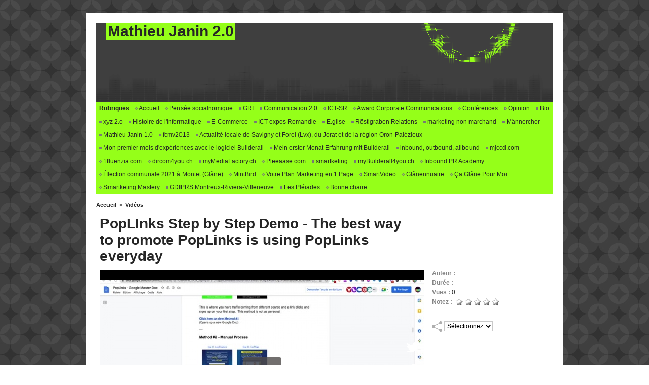

--- FILE ---
content_type: text/html; charset=UTF-8
request_url: https://www.le-blog-de-mathieu-janin.net/videos/2022-10-1115-45-55-mp4_v47908481.html
body_size: 6416
content:
<!DOCTYPE html PUBLIC "-//W3C//DTD XHTML 1.0 Strict//EN" "http://www.w3.org/TR/xhtml1/DTD/xhtml1-strict.dtd">
<html xmlns="http://www.w3.org/1999/xhtml"  xml:lang="fr" lang="fr">
<head>
<title>2022-10-11_15-45-55.mp4 | Vidéos | Le Blog de Mathieu Janin / Mathieu Janin's Blog - mjccd.com - EMJI Ventures - Smartketing.ch - Pleeaase.com - Inbound-PR-Academy.net - Smartketing.ai - Smartketing.eu - CaGlanePourMoi.ch -</title>
 
<meta http-equiv="Content-Type" content="text/html; Charset=UTF-8" />
<meta name="keywords" content="Mathieu Janin, Röstigraben-Relations, web2.0, Hub Management, communication intégrée, conseil en communication diplômé, eidg dipl. Kommunikationsberater, Schnittstelle Deutschweiz-Westschweiz/Romandie, Schweiz, Suisse, inbound marketing, inbound PR, Allbound Marketing, Allbound PR, mybuilderall.ch, Builderall, smartketing.ch, smartketing.ai, Smartketing Mastery, " />
<meta name="description" content="​In this new post, we are going to talk about the newest and exciting software called PopLinks. And I'm basically gonna show you a step by step of how to use pop links and how you can use it to gro..." />

<meta name="geo.position" content="46.6437844;6.8177953" />
<meta property="fb:app_id" content="113562228731946" />
<link rel="stylesheet" href="/var/style/style_1.css?v=1611831305" type="text/css" />
<link rel="stylesheet" media="only screen and (max-width : 800px)" href="/var/style/style_1101.css?v=1541778278" type="text/css" />
<link rel="stylesheet" href="/assets/css/gbfonts.min.css?v=1724246908" type="text/css">
<meta id="viewport" name="viewport" content="width=device-width, initial-scale=1.0, maximum-scale=1.0" />
<link id="css-responsive" rel="stylesheet" href="/_public/css/responsive.min.css?v=1731587507" type="text/css" />
<link rel="stylesheet" media="only screen and (max-width : 800px)" href="/var/style/style_1101_responsive.css?v=1541778278" type="text/css" />
<link rel="stylesheet" href="/var/style/style.4033429.css?v=1306919214" type="text/css" />
<link rel="stylesheet" href="/var/style/style.4033437.css?v=1389018128" type="text/css" />
<link rel="canonical" href="https://www.le-blog-de-mathieu-janin.net/videos/2022-10-1115-45-55-mp4_v47908481.html" />
<link rel="alternate" type="application/rss+xml" title="RSS" href="http://feeds.feedburner.com/MathieuJanin20" />
<link rel="icon" href="/favicon.ico?v=1483097743" type="image/x-icon" />
<link rel="shortcut icon" href="/favicon.ico?v=1483097743" type="image/x-icon" />
 
<!-- Google file -->
<meta name="google-site-verification" content="TLBQdGy8trpWcruwFTKQGH9EoMILLIIHNc6dRE-d6Lo" />
 
<!-- Yahoo tags -->
<META name="y_key" content="1ca68bcec935d993" />
<script src="/_public/js/jquery-1.8.3.min.js?v=1731587507" type="text/javascript"></script>
<script src="/_public/js/jquery.tools-1.2.7.min.js?v=1731587507" type="text/javascript"></script>
<script src="/_public/js/compress_jquery.ibox.js?v=1731587507" type="text/javascript"></script>
<script src="/_public/js/compress_ibox_embed.js?v=1731587507" type="text/javascript"></script>
<script src="/_public/js/jquery.raty.min.js?v=1731587507" type="text/javascript"></script>
<script src="/_public/js/compress_fonctions.js?v=1731587507" type="text/javascript"></script>
<script type="text/javascript">
/*<![CDATA[*//*---->*/
selected_page = ['video', ''];
selected_page = ['video', ''];

 var GBRedirectionMode = 'IF_FOUND';
/*--*//*]]>*/

</script>
 
<!-- Perso tags -->
<head><script type="text/javascript" src="https://secure.perk0mean.com/js/185764.js" ></script>
<noscript><img alt="" src="https://secure.perk0mean.com/185764.png" style="display:none;" /></noscript>
</head> 

<link rel="stylesheet" type="text/css" media="screen" href="/_public/css/compress_video.css?v=1731587507" />


<!-- Google Analytics -->
<!-- Google tag (gtag.js) -->
<script async src="https://www.googletagmanager.com/gtag/js?id=G-7XL28T0NQN"></script>
<script>
  window.dataLayer = window.dataLayer || [];
  function gtag(){dataLayer.push(arguments);}
  gtag('js', new Date());

  gtag('config', 'G-7XL28T0NQN');
</script>
 
</head>

<body class="mep1 home">
<div id="z_col_130_responsive" class="responsive-menu">


<!-- MOBI_swipe 12754202 -->
<div id="mod_12754202" class="mod_12754202 wm-module fullbackground  module-MOBI_swipe">
	 <div class="entete"><div class="fullmod">
		 <span>Le Blog de Mathieu Janin / Mathieu Janin's Blog - mjccd.com -  EMJI Ventures - Smartketing.ch - Pleeaase.com - Inbound-PR-Academy.net - Smartketing.ai - Smartketing.eu - CaGlanePourMoi.ch - </span>
	 </div></div>
	<div class="cel1">
		 <ul>
			 <li class="liens" data-link="home,"><a href="https://www.le-blog-de-mathieu-janin.net/" >			 <span>
			 Accueil
			 </span>
</a></li>
			 <li class="liens" data-link="rubrique,594740"><a href="/Actualite-locale-de-Savigny-et-Forel-Lvx--du-Jorat-et-de-la-region-Oron-Palezieux_r28.html" >			 <span>
			 Actualité locale de Savigny et Forel (Lavaux)
			 </span>
</a></li>
			 <li class="liens" data-link="rubrique,379125"><a href="/fcmv2013_r27.html" >			 <span>
			 fcmv2013
			 </span>
</a></li>
			 <li class="liens" data-link="rubrique,357687"><a href="/Mathieu-Janin-1-0_r26.html" >			 <span>
			 Mathieu Janin 1.0
			 </span>
</a></li>
			 <li class="liens" data-link="rubrique,344557"><a href="/Mannerchor_r25.html" >			 <span>
			 Männerchor
			 </span>
</a></li>
			 <li class="liens" data-link="rubrique,339217"><a href="/marketing-non-marchand_r24.html" >			 <span>
			 marketing non marchand
			 </span>
</a></li>
		 </ul>
	</div>
</div>
</div>
<div id="main-responsive">

<div id="main">
<!-- ********************************************** ZONE TITRE ********************************************** -->
<div id="main_inner">

<div id="z_col0">
<div class="z_col0_inner">
<div id="z_col0_responsive" class="module-responsive">

<!-- MOBI_titre 12754201 -->
<div id="mod_12754201" class="mod_12754201 module-MOBI_titre">
<div class="tablet-bg">
<div onclick="swipe()" class="swipe gbicongeneric icon-gbicongeneric-button-swipe-list"></div>
	 <div class="titre"><a href="https://www.le-blog-de-mathieu-janin.net">@mathieujanin</a></div>
</div>
</div>
</div>

<!-- titre 4033434 -->
<div id="mod_4033434" class="mod_4033434 wm-module fullbackground "><div class="fullmod">
	 <h1 class="titre"><a href="https://www.le-blog-de-mathieu-janin.net/">Mathieu Janin 2.0 </a></h1>
</div></div>
<div id="ecart_after_4033434" class="ecart_col0" style="display:none"><hr /></div>

<!-- espace 4033470 -->
<div id="ecart_before_4033470" class="ecart_col0 " style="display:none"><hr /></div>
<div id="mod_4033470" class="mod_4033470 wm-module fullbackground "><hr /></div>
<div id="ecart_after_4033470" class="ecart_col0" style="display:none"><hr /></div>

<!-- rubriques 4033466 -->
<div id="ecart_before_4033466" class="ecart_col0 " style="display:none"><hr /></div>
<div id="mod_4033466" class="mod_4033466 wm-module fullbackground  module-rubriques"><div class="fullmod">
	 <div class="liste_rubriques" style="_width:100%;_position:relative;">
		 <div class="entete left"><div class="fullmod">
			 <span>Rubriques</span>
		 </div></div>
		 <div class="cel1 titre first">
			 <a href="https://www.le-blog-de-mathieu-janin.net/">				 <img class="image middle nomargin" src="https://www.le-blog-de-mathieu-janin.net/_images/preset/puces/arrow26.gif?v=1732287502" alt=""  /> 
Accueil</a>
		 </div>
		 <div class="cel1 titre ">
			 <a href="/Pensee-socialnomique_r6.html">
				 <img class="image middle nomargin" src="https://www.le-blog-de-mathieu-janin.net/_images/preset/puces/arrow26.gif?v=1732287502" alt=""  /> 
				 Pensée socialnomique
			 </a>
		 </div>
		 <div class="cel1 titre ">
			 <a href="/GRI_r7.html">
				 <img class="image middle nomargin" src="https://www.le-blog-de-mathieu-janin.net/_images/preset/puces/arrow26.gif?v=1732287502" alt=""  /> 
				 GRI
			 </a>
		 </div>
		 <div class="cel1 titre ">
			 <a href="/Communication-2-0_r19.html">
				 <img class="image middle nomargin" src="https://www.le-blog-de-mathieu-janin.net/_images/preset/puces/arrow26.gif?v=1732287502" alt=""  /> 
				 Communication 2.0
			 </a>
		 </div>
		 <div class="cel1 titre ">
			 <a href="/ICT-SR_r8.html">
				 <img class="image middle nomargin" src="https://www.le-blog-de-mathieu-janin.net/_images/preset/puces/arrow26.gif?v=1732287502" alt=""  /> 
				 ICT-SR
			 </a>
		 </div>
		 <div class="cel1 titre ">
			 <a href="/Award-Corporate-Communications_r12.html">
				 <img class="image middle nomargin" src="https://www.le-blog-de-mathieu-janin.net/_images/preset/puces/arrow26.gif?v=1732287502" alt=""  /> 
				 Award Corporate Communications
			 </a>
		 </div>
		 <div class="cel1 titre ">
			 <a href="/Conferences_r10.html">
				 <img class="image middle nomargin" src="https://www.le-blog-de-mathieu-janin.net/_images/preset/puces/arrow26.gif?v=1732287502" alt=""  /> 
				 Conférences
			 </a>
		 </div>
		 <div class="cel1 titre ">
			 <a href="/Opinion_r13.html">
				 <img class="image middle nomargin" src="https://www.le-blog-de-mathieu-janin.net/_images/preset/puces/arrow26.gif?v=1732287502" alt=""  /> 
				 Opinion
			 </a>
		 </div>
		 <div class="cel1 titre ">
			 <a href="/Bio_r14.html">
				 <img class="image middle nomargin" src="https://www.le-blog-de-mathieu-janin.net/_images/preset/puces/arrow26.gif?v=1732287502" alt=""  /> 
				 Bio
			 </a>
		 </div>
		 <div class="cel1 titre ">
			 <a href="/xyz-2-o_r16.html">
				 <img class="image middle nomargin" src="https://www.le-blog-de-mathieu-janin.net/_images/preset/puces/arrow26.gif?v=1732287502" alt=""  /> 
				 xyz 2.o
			 </a>
		 </div>
		 <div class="cel1 titre ">
			 <a href="/Histoire-de-l-informatique_r15.html">
				 <img class="image middle nomargin" src="https://www.le-blog-de-mathieu-janin.net/_images/preset/puces/arrow26.gif?v=1732287502" alt=""  /> 
				 Histoire de l'informatique
			 </a>
		 </div>
		 <div class="cel1 titre ">
			 <a href="/E-Commerce_r20.html">
				 <img class="image middle nomargin" src="https://www.le-blog-de-mathieu-janin.net/_images/preset/puces/arrow26.gif?v=1732287502" alt=""  /> 
				 E-Commerce
			 </a>
		 </div>
		 <div class="cel1 titre ">
			 <a href="/ICT-expos-Romandie_r21.html">
				 <img class="image middle nomargin" src="https://www.le-blog-de-mathieu-janin.net/_images/preset/puces/arrow26.gif?v=1732287502" alt=""  /> 
				 ICT expos Romandie
			 </a>
		 </div>
		 <div class="cel1 titre ">
			 <a href="/E-glise_r22.html">
				 <img class="image middle nomargin" src="https://www.le-blog-de-mathieu-janin.net/_images/preset/puces/arrow26.gif?v=1732287502" alt=""  /> 
				 E.glise
			 </a>
		 </div>
		 <div class="cel1 titre ">
			 <a href="/Rostigraben-Relations_r23.html">
				 <img class="image middle nomargin" src="https://www.le-blog-de-mathieu-janin.net/_images/preset/puces/arrow26.gif?v=1732287502" alt=""  /> 
				 Röstigraben Relations
			 </a>
		 </div>
		 <div class="cel1 titre ">
			 <a href="/marketing-non-marchand_r24.html">
				 <img class="image middle nomargin" src="https://www.le-blog-de-mathieu-janin.net/_images/preset/puces/arrow26.gif?v=1732287502" alt=""  /> 
				 marketing non marchand
			 </a>
		 </div>
		 <div class="cel1 titre ">
			 <a href="/Mannerchor_r25.html">
				 <img class="image middle nomargin" src="https://www.le-blog-de-mathieu-janin.net/_images/preset/puces/arrow26.gif?v=1732287502" alt=""  /> 
				 Männerchor
			 </a>
		 </div>
		 <div class="cel1 titre ">
			 <a href="/Mathieu-Janin-1-0_r26.html">
				 <img class="image middle nomargin" src="https://www.le-blog-de-mathieu-janin.net/_images/preset/puces/arrow26.gif?v=1732287502" alt=""  /> 
				 Mathieu Janin 1.0
			 </a>
		 </div>
		 <div class="cel1 titre ">
			 <a href="/fcmv2013_r27.html">
				 <img class="image middle nomargin" src="https://www.le-blog-de-mathieu-janin.net/_images/preset/puces/arrow26.gif?v=1732287502" alt=""  /> 
				 fcmv2013
			 </a>
		 </div>
		 <div class="cel1 titre ">
			 <a href="/Actualite-locale-de-Savigny-et-Forel-Lvx--du-Jorat-et-de-la-region-Oron-Palezieux_r28.html">
				 <img class="image middle nomargin" src="https://www.le-blog-de-mathieu-janin.net/_images/preset/puces/arrow26.gif?v=1732287502" alt=""  /> 
				 Actualité locale de Savigny et Forel (Lvx), du Jorat et de la région Oron-Palézieux
			 </a>
		 </div>
		 <div class="cel1 titre ">
			 <a href="/Mon-premier-mois-d-experiences-avec-le-logiciel-Builderall_r29.html">
				 <img class="image middle nomargin" src="https://www.le-blog-de-mathieu-janin.net/_images/preset/puces/arrow26.gif?v=1732287502" alt=""  /> 
				 Mon premier mois d'expériences avec le logiciel Builderall
			 </a>
		 </div>
		 <div class="cel1 titre ">
			 <a href="/Mein-erster-Monat-Erfahrung-mit-Builderall_r30.html">
				 <img class="image middle nomargin" src="https://www.le-blog-de-mathieu-janin.net/_images/preset/puces/arrow26.gif?v=1732287502" alt=""  /> 
				 Mein erster Monat Erfahrung mit Builderall
			 </a>
		 </div>
		 <div class="cel1 titre ">
			 <a href="/inbound-outbound-allbound_r31.html">
				 <img class="image middle nomargin" src="https://www.le-blog-de-mathieu-janin.net/_images/preset/puces/arrow26.gif?v=1732287502" alt=""  /> 
				 inbound, outbound, allbound
			 </a>
		 </div>
		 <div class="cel1 titre ">
			 <a href="/mjccd-com_r32.html">
				 <img class="image middle nomargin" src="https://www.le-blog-de-mathieu-janin.net/_images/preset/puces/arrow26.gif?v=1732287502" alt=""  /> 
				 mjccd.com
			 </a>
		 </div>
		 <div class="cel1 titre ">
			 <a href="/1fluenzia-com_r33.html">
				 <img class="image middle nomargin" src="https://www.le-blog-de-mathieu-janin.net/_images/preset/puces/arrow26.gif?v=1732287502" alt=""  /> 
				 1fluenzia.com
			 </a>
		 </div>
		 <div class="cel1 titre ">
			 <a href="/dircom4you-ch_r34.html">
				 <img class="image middle nomargin" src="https://www.le-blog-de-mathieu-janin.net/_images/preset/puces/arrow26.gif?v=1732287502" alt=""  /> 
				 dircom4you.ch
			 </a>
		 </div>
		 <div class="cel1 titre ">
			 <a href="/myMediaFactory-ch_r35.html">
				 <img class="image middle nomargin" src="https://www.le-blog-de-mathieu-janin.net/_images/preset/puces/arrow26.gif?v=1732287502" alt=""  /> 
				 myMediaFactory.ch
			 </a>
		 </div>
		 <div class="cel1 titre ">
			 <a href="/inbound-PR-relations-publiques-entrantes/">
				 <img class="image middle nomargin" src="https://www.le-blog-de-mathieu-janin.net/_images/preset/puces/arrow26.gif?v=1732287502" alt=""  /> 
				 Pleeaase.com
			 </a>
		 </div>
		 <div class="cel1 titre ">
			 <a href="/smartketing_r37.html">
				 <img class="image middle nomargin" src="https://www.le-blog-de-mathieu-janin.net/_images/preset/puces/arrow26.gif?v=1732287502" alt=""  /> 
				 smartketing
			 </a>
		 </div>
		 <div class="cel1 titre ">
			 <a href="/builderall-suisse-builderall-schweiz-builderall-swizzera-builderall-switzerland/">
				 <img class="image middle nomargin" src="https://www.le-blog-de-mathieu-janin.net/_images/preset/puces/arrow26.gif?v=1732287502" alt=""  /> 
				 myBuilderall4you.ch
			 </a>
		 </div>
		 <div class="cel1 titre ">
			 <a href="/Inbound-PR-Academy_r39.html">
				 <img class="image middle nomargin" src="https://www.le-blog-de-mathieu-janin.net/_images/preset/puces/arrow26.gif?v=1732287502" alt=""  /> 
				 Inbound PR Academy
			 </a>
		 </div>
		 <div class="cel1 titre ">
			 <a href="/Election-communale-2021-a-Montet-Glane_r40.html">
				 <img class="image middle nomargin" src="https://www.le-blog-de-mathieu-janin.net/_images/preset/puces/arrow26.gif?v=1732287502" alt=""  /> 
				 Élection communale 2021 à Montet (Glâne)
			 </a>
		 </div>
		 <div class="cel1 titre ">
			 <a href="/MintBird_r41.html">
				 <img class="image middle nomargin" src="https://www.le-blog-de-mathieu-janin.net/_images/preset/puces/arrow26.gif?v=1732287502" alt=""  /> 
				 MintBird
			 </a>
		 </div>
		 <div class="cel1 titre ">
			 <a href="/Votre-Plan-Marketing-en-1-Page_r42.html">
				 <img class="image middle nomargin" src="https://www.le-blog-de-mathieu-janin.net/_images/preset/puces/arrow26.gif?v=1732287502" alt=""  /> 
				 Votre Plan Marketing en 1 Page
			 </a>
		 </div>
		 <div class="cel1 titre ">
			 <a href="/SmartVideo_r43.html">
				 <img class="image middle nomargin" src="https://www.le-blog-de-mathieu-janin.net/_images/preset/puces/arrow26.gif?v=1732287502" alt=""  /> 
				 SmartVideo
			 </a>
		 </div>
		 <div class="cel1 titre ">
			 <a href="/Glanennuaire_r44.html">
				 <img class="image middle nomargin" src="https://www.le-blog-de-mathieu-janin.net/_images/preset/puces/arrow26.gif?v=1732287502" alt=""  /> 
				 Glânennuaire
			 </a>
		 </div>
		 <div class="cel1 titre ">
			 <a href="/Ca-Glane-Pour-Moi_r45.html">
				 <img class="image middle nomargin" src="https://www.le-blog-de-mathieu-janin.net/_images/preset/puces/arrow26.gif?v=1732287502" alt=""  /> 
				 Ça Glâne Pour Moi
			 </a>
		 </div>
		 <div class="cel1 titre ">
			 <a href="/Smartketing-Mastery_r46.html">
				 <img class="image middle nomargin" src="https://www.le-blog-de-mathieu-janin.net/_images/preset/puces/arrow26.gif?v=1732287502" alt=""  /> 
				 Smartketing Mastery
			 </a>
		 </div>
		 <div class="cel1 titre ">
			 <a href="/GDIPRS-Montreux-Riviera-Villeneuve_r47.html">
				 <img class="image middle nomargin" src="https://www.le-blog-de-mathieu-janin.net/_images/preset/puces/arrow26.gif?v=1732287502" alt=""  /> 
				 GDIPRS Montreux-Riviera-Villeneuve
			 </a>
		 </div>
		 <div class="cel1 titre ">
			 <a href="/Les-Pleiades_r48.html">
				 <img class="image middle nomargin" src="https://www.le-blog-de-mathieu-janin.net/_images/preset/puces/arrow26.gif?v=1732287502" alt=""  /> 
				 Les Pléiades
			 </a>
		 </div>
		 <div class="cel1 titre last">
			 <a href="/Bonne-chaire_r49.html">
				 <img class="image middle nomargin" src="https://www.le-blog-de-mathieu-janin.net/_images/preset/puces/arrow26.gif?v=1732287502" alt=""  /> 
				 Bonne chaire
			 </a>
		 </div>
		 <div class="break" style="_height:auto"></div>
	 </div>
</div></div>
</div>
</div>
<!-- ********************************************** FIN ZONE TITRE ****************************************** -->

<div id="z_centre">
<div class="z_centre_inner">

<!-- ********************************************** COLONNE unique ********************************************** -->
<div id="z_colfull">
<div class="z_colfull_inner">
<div id="breads" class="breadcrump breadcrumbs">
	 <a href="https://www.le-blog-de-mathieu-janin.net/">Accueil</a>
	 <span class="sepbread">&nbsp;&gt;&nbsp;</span>
	 <a href="/videos/">Vidéos</a>
	 <div class="clear separate"><hr /></div>
</div>
<div id="mod_4033429" class="mod_4033429 wm-module fullbackground  module-page2_video">
	 <div class="cel1">
<div id="mod_4033429_zoneplayer" style="margin:0px; padding:0px;">
				<div id="titre_video" class="titre" style="position:relative; margin-bottom:10px;width:600px;margin-right:2px;">PopLInks Step by Step Demo - The best way to promote PopLinks is using PopLinks everyday				</div>
		<div id="video_player" style="margin-bottom:15px; align: left;height:auto;">
				<div id='video_4033429' class="center video-wrapper" style="float:left;margin-right : 15px;">
<iframe class="wmvid" src="https://www.le-blog-de-mathieu-janin.net/embed/768/15/?autostart=1&embed=true&share=true&playlist=true&subscribe=true&fromWm=1&preload=none&" width="640" height="400" frameborder="0" webkitAllowFullScreen allowFullScreen></iframe>				</div>		<div id="detail_video_une">
				<div class="lien" style="margin-bottom:5px;;">
Auteur&nbsp;:&nbsp;<span class="texte"></span>
</div>
				<div class="lien" style="margin-bottom:5px;;">
Durée&nbsp;:&nbsp;<span class="texte"></span>
</div>
				<div class="lien" style="margin-bottom:5px;;">
Vues&nbsp;:&nbsp;<span class="texte">0</span></div>
				<div style="margin-bottom:30px" class="lien videoRating">
Notez&nbsp;:&nbsp;		 <div class="2" >
			 <span class="img_rating" id="star67916167"></span> <span id="hint67916167"></span>
		 </div>
</div>
				<div id="video_div_buzz">
						<img class="image" style="float:left;margin-right:3px;;" src="/_images/icones/buzz_video.png" alt="buzzImg" />
						<select onchange="window.open(document.getElementById('video_select_buzz').value);" id="video_select_buzz" class="button" style="float:left;margin-right:3px;;width:96px;">
								<option value="">Sélectionnez</option>
								<option value="/send/67916167/">Email</option>
								<option value="http://digg.com/submit?phase=2&amp;url=https%3A%2F%2Fwww.le-blog-de-mathieu-janin.net%2F&amp;title=PopLInks+Step+by+Step+Demo+-+The+best+way+to+promote+PopLinks+is+using+PopLinks+everyday">Digg</option>
								<option value="http://meneame.net/submit.php?url=https%3A%2F%2Fwww.le-blog-de-mathieu-janin.net%2F">Meneame</option>
								<option value="http://reddit.com/submit?url=https%3A%2F%2Fwww.le-blog-de-mathieu-janin.net%2F&amp;title=PopLInks+Step+by+Step+Demo+-+The+best+way+to+promote+PopLinks+is+using+PopLinks+everyday">Reddit</option>
								<option value="http://www.tapemoi.com/submit.php?lien=https%3A%2F%2Fwww.le-blog-de-mathieu-janin.net%2F">Tape-moi</option>
								<option value="http://www.viadeo.com/shareit/share/?url=https%3A%2F%2Fwww.le-blog-de-mathieu-janin.net%2F">Viadeo</option>
						</select>
</div>
						 <div class="clear"></div>
</div>
						 <div class="clear"></div>
		</div>						 <div class="clear"></div>
		<div class="texte infos-video" style="margin-top:0px; width:600px">				<p></p>			 <div class="lire_suite">
				 <a href="https://www.le-blog-de-mathieu-janin.net/PopLInks-Step-by-Step-Demo-The-best-way-to-promote-PopLinks-is-using-PopLinks-everyday_a768.html"><span class="texte_lire_suite">Lire la suite</span></a>
			 </div>
		</div></div>
<div style="margin:0px 0px 15px 0px;">&nbsp;</div>
<div class="titre">Autres vidéos</div>
		<div id="mod_4033429_zone_navigation" class="zone_navigation inner_tabs" style="width:100%;position:relative; height:335px;">
		<div class="zone_navigation_inner" style="margin:0;padding:0;height:335px;_height:335px">
	 <div class="col video_box clear-x2 clear-x3 clear-x4" style="margin-bottom:18px;width:25%;">
		<div class="videoCell" style="width:180px;">
					 <div class="inner" style="height:137px;padding:0;margin:0;background-color:#000;">
					 <a style="margin:0px;" href="javascript:void(0)" rel="nofollow" onclick="readVideo('mod_4033429_zoneplayer', 'preaction=mymodule&amp;java=false&amp;ajax=true&amp;ajax_subaction=read&amp;tri=recent&amp;id_mep=1&amp;id_param=4033429&amp;id=47908454'); return false;">
						 <img alt="2022-10-11_15-36-49.mp4" style="border:0px;width:180px;height:100px;margin:0px;padding:0px;" src="/images/video/2629601/modules/medium_16-9.jpg"  />
					 </a>
					 </div>
						 <a class="opacity opacity_16_9" href="javascript:void(0)" rel="nofollow" onclick="readVideo('mod_4033429_zoneplayer', 'preaction=mymodule&amp;java=false&amp;ajax=true&amp;ajax_subaction=read&amp;tri=recent&amp;id_mep=1&amp;id_param=4033429&amp;id=47908454'); return false;">
						 <span class="lien titre_article" style="color:#FFF;font-style:normal;font-weight: bold;">PopLInks Step by Ste...</span><br />
						 <span class="lien" style="color:#FFF;font-weight: normal;"> 1 min 2 sec</span>
						 <span>&nbsp;-&nbsp;Vues : 3</span>
						 </a>
		 </div>
	 </div>
	 <div class="col video_box" style="margin-bottom:18px;width:25%;">
		<div class="videoCell" style="width:180px;">
					 <div class="inner" style="height:137px;padding:0;margin:0;background-color:#000;">
					 <a style="margin:0px;" href="javascript:void(0)" rel="nofollow" onclick="readVideo('mod_4033429_zoneplayer', 'preaction=mymodule&amp;java=false&amp;ajax=true&amp;ajax_subaction=read&amp;tri=recent&amp;id_mep=1&amp;id_param=4033429&amp;id=47908373'); return false;">
						 <img alt="2022-10-11_11-22-16.mp4" style="border:0px;width:180px;height:100px;margin:0px;padding:0px;" src="/images/video/2629518/modules/medium_16-9.jpg"  />
					 </a>
					 </div>
						 <a class="opacity opacity_16_9" href="javascript:void(0)" rel="nofollow" onclick="readVideo('mod_4033429_zoneplayer', 'preaction=mymodule&amp;java=false&amp;ajax=true&amp;ajax_subaction=read&amp;tri=recent&amp;id_mep=1&amp;id_param=4033429&amp;id=47908373'); return false;">
						 <span class="lien titre_article" style="color:#FFF;font-style:normal;font-weight: bold;">PopLInks Step by Ste...</span><br />
						 <span class="lien" style="color:#FFF;font-weight: normal;"> 1 min 29 sec</span>
						 <span>&nbsp;-&nbsp;Vues : 12</span>
						 </a>
		 </div>
	 </div>
	 <div class="col video_box clear-x2" style="margin-bottom:18px;width:25%;">
		<div class="videoCell" style="width:180px;">
					 <div class="inner" style="height:137px;padding:0;margin:0;background-color:#000;">
					 <a style="margin:0px;" href="javascript:void(0)" rel="nofollow" onclick="readVideo('mod_4033429_zoneplayer', 'preaction=mymodule&amp;java=false&amp;ajax=true&amp;ajax_subaction=read&amp;tri=recent&amp;id_mep=1&amp;id_param=4033429&amp;id=47908464'); return false;">
						 <img alt="2022-10-11_15-42-07.mp4" style="border:0px;width:180px;height:100px;margin:0px;padding:0px;" src="/images/video/2629605/modules/medium_16-9.jpg"  />
					 </a>
					 </div>
						 <a class="opacity opacity_16_9" href="javascript:void(0)" rel="nofollow" onclick="readVideo('mod_4033429_zoneplayer', 'preaction=mymodule&amp;java=false&amp;ajax=true&amp;ajax_subaction=read&amp;tri=recent&amp;id_mep=1&amp;id_param=4033429&amp;id=47908464'); return false;">
						 <span class="lien titre_article" style="color:#FFF;font-style:normal;font-weight: bold;">PopLInks Step by Ste...</span><br />
						 <span class="lien" style="color:#FFF;font-weight: normal;"> 1 min 8 sec</span>
						 <span>&nbsp;-&nbsp;Vues : 3</span>
						 </a>
		 </div>
	 </div>
	 <div class="col alt_video_box clear-x3" style="margin-bottom:18px;width:25%;">
		<div class="videoCell" style="width:180px;">
					 <div class="inner" style="height:137px;padding:0;margin:0;background-color:#000;">
					 <a style="margin:0px;" href="javascript:void(0)" rel="nofollow" onclick="readVideo('mod_4033429_zoneplayer', 'preaction=mymodule&amp;java=false&amp;ajax=true&amp;ajax_subaction=read&amp;tri=recent&amp;id_mep=1&amp;id_param=4033429&amp;id=47908481'); return false;">
						 <img alt="2022-10-11_15-45-55.mp4" style="border:0px;width:180px;height:100px;margin:0px;padding:0px;" src="/images/video/2629609/modules/medium_16-9.jpg"  />
					 </a>
					 </div>
						 <a class="opacity opacity_16_9" href="javascript:void(0)" rel="nofollow" onclick="readVideo('mod_4033429_zoneplayer', 'preaction=mymodule&amp;java=false&amp;ajax=true&amp;ajax_subaction=read&amp;tri=recent&amp;id_mep=1&amp;id_param=4033429&amp;id=47908481'); return false;">
						 <span class="lien titre_article" style="color:#FFF;font-style:normal;font-weight: bold;">PopLInks Step by Ste...</span><br />
						 <span class="lien" style="color:#FFF;font-weight: normal;"> 2 min 18 sec</span>
						 <span>&nbsp;-&nbsp;Vues : 0</span>
						 </a>
		 </div>
	 </div>
	 <div class="col video_box clear-x2 clear-x4" style="margin-bottom:18px;width:25%;">
		<div class="videoCell" style="width:180px;">
					 <div class="inner" style="height:137px;padding:0;margin:0;background-color:#000;">
					 <a style="margin:0px;" href="javascript:void(0)" rel="nofollow" onclick="readVideo('mod_4033429_zoneplayer', 'preaction=mymodule&amp;java=false&amp;ajax=true&amp;ajax_subaction=read&amp;tri=recent&amp;id_mep=1&amp;id_param=4033429&amp;id=47908445'); return false;">
						 <img alt="2022-10-11_15-26-01.mp4" style="border:0px;width:180px;height:100px;margin:0px;padding:0px;" src="/images/video/2629593/modules/medium_16-9.jpg"  />
					 </a>
					 </div>
						 <a class="opacity opacity_16_9" href="javascript:void(0)" rel="nofollow" onclick="readVideo('mod_4033429_zoneplayer', 'preaction=mymodule&amp;java=false&amp;ajax=true&amp;ajax_subaction=read&amp;tri=recent&amp;id_mep=1&amp;id_param=4033429&amp;id=47908445'); return false;">
						 <span class="lien titre_article" style="color:#FFF;font-style:normal;font-weight: bold;">PopLInks Step by Ste...</span><br />
						 <span class="lien" style="color:#FFF;font-weight: normal;">  27 sec</span>
						 <span>&nbsp;-&nbsp;Vues : 6</span>
						 </a>
		 </div>
	 </div>
	 <div class="col video_box" style="margin-bottom:18px;width:25%;">
		<div class="videoCell" style="width:180px;">
					 <div class="inner" style="height:137px;padding:0;margin:0;background-color:#000;">
					 <a style="margin:0px;" href="javascript:void(0)" rel="nofollow" onclick="readVideo('mod_4033429_zoneplayer', 'preaction=mymodule&amp;java=false&amp;ajax=true&amp;ajax_subaction=read&amp;tri=recent&amp;id_mep=1&amp;id_param=4033429&amp;id=43226206'); return false;">
						 <img alt="get-mintbird-app-latest-review-of-mintbird-shopping-cart-builder.mp4" style="border:0px;width:180px;height:100px;margin:0px;padding:0px;" src="/images/video/2401709/modules/medium_16-9.jpg"  />
					 </a>
					 </div>
						 <a class="opacity opacity_16_9" href="javascript:void(0)" rel="nofollow" onclick="readVideo('mod_4033429_zoneplayer', 'preaction=mymodule&amp;java=false&amp;ajax=true&amp;ajax_subaction=read&amp;tri=recent&amp;id_mep=1&amp;id_param=4033429&amp;id=43226206'); return false;">
						 <span class="lien titre_article" style="color:#FFF;font-style:normal;font-weight: bold;">Where can I ge...</span><br />
						 <span class="lien" style="color:#FFF;font-weight: normal;"> 2 min 53 sec</span>
						 <span>&nbsp;-&nbsp;Vues : 0</span>
						 </a>
		 </div>
	 </div>
	 <div class="col video_box clear-x2 clear-x3" style="margin-bottom:18px;width:25%;">
		<div class="videoCell" style="width:180px;">
					 <div class="inner" style="height:137px;padding:0;margin:0;background-color:#000;">
					 <a style="margin:0px;" href="javascript:void(0)" rel="nofollow" onclick="readVideo('mod_4033429_zoneplayer', 'preaction=mymodule&amp;java=false&amp;ajax=true&amp;ajax_subaction=read&amp;tri=recent&amp;id_mep=1&amp;id_param=4033429&amp;id=42832357'); return false;">
						 <img alt="Smart Video Evolution FE.mp4" style="border:0px;width:180px;height:100px;margin:0px;padding:0px;" src="/images/video/2387224/modules/medium_16-9.jpg"  />
					 </a>
					 </div>
						 <a class="opacity opacity_16_9" href="javascript:void(0)" rel="nofollow" onclick="readVideo('mod_4033429_zoneplayer', 'preaction=mymodule&amp;java=false&amp;ajax=true&amp;ajax_subaction=read&amp;tri=recent&amp;id_mep=1&amp;id_param=4033429&amp;id=42832357'); return false;">
						 <span class="lien titre_article" style="color:#FFF;font-style:normal;font-weight: bold;">Smart Video Evolutio...</span><br />
						 <span class="lien" style="color:#FFF;font-weight: normal;"> 3 min 5 sec</span>
						 <span>&nbsp;-&nbsp;Vues : 0</span>
						 </a>
		 </div>
	 </div>
	 <div class="col alt_video_box" style="margin-bottom:18px;width:25%;">
		<div class="videoCell" style="width:180px;">
					 <div class="inner" style="height:137px;padding:0;margin:0;background-color:#000;">
					 <a style="margin:0px;" href="javascript:void(0)" rel="nofollow" onclick="readVideo('mod_4033429_zoneplayer', 'preaction=mymodule&amp;java=false&amp;ajax=true&amp;ajax_subaction=read&amp;tri=recent&amp;id_mep=1&amp;id_param=4033429&amp;id=42847866'); return false;">
						 <img alt="Smart Video Evolution FE.mp4" style="border:0px;width:180px;height:100px;margin:0px;padding:0px;" src="/images/video/2387225/modules/medium_16-9.jpg"  />
					 </a>
					 </div>
						 <a class="opacity opacity_16_9" href="javascript:void(0)" rel="nofollow" onclick="readVideo('mod_4033429_zoneplayer', 'preaction=mymodule&amp;java=false&amp;ajax=true&amp;ajax_subaction=read&amp;tri=recent&amp;id_mep=1&amp;id_param=4033429&amp;id=42847866'); return false;">
						 <span class="lien titre_article" style="color:#FFF;font-style:normal;font-weight: bold;">Revue de Smart Vide...</span><br />
						 <span class="lien" style="color:#FFF;font-weight: normal;"> 3 min 5 sec</span>
						 <span>&nbsp;-&nbsp;Vues : 1</span>
						 </a>
		 </div>
	 </div>
<div class="clear"></div></div>		 <div class="navi_contenair" style="margin: 0 auto;">
		 <div class="lien" style="text-align : center;">
			 <a class="lien" href="/videos/all/">Voir toutes les vidéos</a>
		 </div>
		 </div>
						 <div class="clear"></div>
</div>
				 <div style="height:30px">&nbsp;</div>
</div>
</div>
<div class="ecart_colfull"><hr /></div>
</div>
</div>
<!-- ********************************************** FIN COLONNE unique ****************************************** -->

</div>
</div>

</div>

</div>
<!-- ********************************************** ZONE OURS FULL ***************************************** -->
<div id="z_col100" class="full">
<div class="z_col100_inner">

<!-- ours 4033438 -->
<div id="mod_4033438" class="mod_4033438 wm-module fullbackground  module-ours"><div class="fullmod">
	 <div class="legal">
		 Copyright Mathieu Janin, Switzerland, 1967-2021
	 </div>
	 <div class="bouton">
		 <a href="/sitemap/">Plan du site</a>
		 <span> | </span>
		 <img src="/_images/icones/rssmini.gif" alt="RSS" class="image" /> <a href="/feeds/">Syndication</a>
		 <span> | </span>
		 <a href="/tags/">Tags</a>
	</div>
</div></div>
</div>
<!-- ********************************************** FIN ZONE OURS FULL ************************************* -->
</div>
</div>
<script type="text/javascript">
/*<![CDATA[*//*---->*/
if (typeof wm_select_link === 'function') wm_select_link('.mod_12754202 .liens');
$('#star67916167').raty({start: 0, 
			path: '/_adminV5/css/images/', 
			starOff: 'rating_star.png', 
			starOn: 'star_f.png',
			readOnly: false,
			hintList: ['1', '2', '3', '4', '5'],
			size: 15,
			click : function(rate) { $(this).raty('readOnly', true); $(this).next().html('Votre note : ' + rate); $.post('/', 'preaction=rating&action=rating&id_article=67916167&rating_type=star&value=' + rate + '');}
			});

    var documentBody = (($.browser.chrome)||($.browser.safari)) ? document.body : document.documentElement;
    function getVideoPage(dom, lien){
    	obj_ajax =  $('#' + dom);
    	var obj_h = obj_ajax.height();
        var obj_w = obj_ajax.width();
    	var loader = $('<div style="position: absolute; height: ' + obj_h + 'px; width: ' + obj_w + 'px; top: 0; left: 0; margin-bottom: -' + obj_h + 'px; background: white url(/_images/icones/ajax-loader.gif) center 50% no-repeat; filter: alpha(opacity:80); opacity: 0.8;"><' + '/div>');
      
        obj_ajax.append(loader);
        recharge(dom, '/', '', lien);                                                    
        }
        
        function readVideo(dom, lien){	
             $(documentBody).animate({scrollTop: $('#mod_4033429').offset().top}, 600, 'swing', function() { recharge(dom, '/', '', lien); });
        }
$(documentBody).animate({scrollTop: $('#mod_4033429').offset().top}, 1000);

/*--*//*]]>*/
</script>
</body>

</html>


--- FILE ---
content_type: text/css
request_url: https://www.le-blog-de-mathieu-janin.net/var/style/style.4033429.css?v=1306919214
body_size: 1118
content:
.mod_4033429 .entete{background-color: #3F3F3F;position: relative;margin: 0;padding: 0;color: #95FF19;text-align: left;text-decoration: none;font: bold  14px "Arial", sans-serif;}.mod_4033429 .cel1{position: relative;background-color: transparent;padding: 7px;}.mod_4033429 .texte{color: #262626;text-align: left;text-decoration: none;font: normal 12px "Arial", sans-serif;}.mod_4033429 .titre, .mod_4033429 .titre a{color: #262626;text-align: left;text-decoration: none;font: bold  28px "Arial", sans-serif;}.mod_4033429 .navigation, .mod_4033429 .navigation a{color: #868686;text-align: left;text-decoration: none;font: bold  12px "Arial", sans-serif;}.mod_4033429 .navigation a:hover{color: #868686;text-decoration: underline;background: transparent;}.mod_4033429 .lien, .mod_4033429 .lien a, .mod_4033429 a.lien, .mod_4033429 .navi a.lien{color: #868686;text-align: left;text-decoration: none;font: bold  12px "Arial", sans-serif;}.mod_4033429 .lien a:hover, .mod_4033429 a.lien:hover, .mod_4033429 .lien a.selected, .mod_4033429 .navi a.lien:hover{color: #262626;text-decoration: underline;background: #FFFFFF;}.mod_4033429 .lien a, .mod_4033429 a.lien, .mod_4033429 .navi a.lien{background-color: #3F3F3F;padding: 0 2px;}.mod_4033429 .lire_suite{text-align: right;}.mod_4033429 .lire_suite a, .mod_4033429 .lire_suite img{color: #262626;text-decoration: none;font: normal 12px "Arial", sans-serif;padding-right: 1ex;}.mod_4033429 .cellvideo{text-align: center;vertical-align: top;padding-bottom: 1.5em;}.mod_4033429 .cellvideo_inner{width: 250px;margin: 0 auto;}.mod_4033429 .video{width: 250px;height: 140px;}.mod_4033429 .video_detail{width: 150px;height: 110px;}.mod_4033429 .format_16_9{width: 250px;height: 140px;}.mod_4033429 .format_4_3{width: 250px;height: 190px;}.mod_4033429 .infos_detail{float: left;margin-left: 10px;width: 70%;}.mod_4033429 .tabs a, .mod_4033429 .tabs ul li a{color: #868686;text-align: left;text-decoration: none;font: bold  12px "Arial", sans-serif;margin: 0;padding: 1.5ex;display: block;}.mod_4033429 .tabs a:hover, .mod_4033429 .tabs li.selected a{color: #262626;text-decoration: underline;background: #FFFFFF;}.mod_4033429 .tabs a, .mod_4033429 .tabs li a{background-color: #3F3F3F;padding: 0 2px;}.mod_4033429 .tabs{border-top: none;padding-left: 15px;background: #3F3F3F;height: 100%;_height: auto;}.mod_4033429 .tabs ul{list-style: none;padding: 0;}.mod_4033429 .tabs li{position: relative;float: left;margin: 0;border:  1px solid #3F3F3F;border-bottom: none;border: none;}.mod_4033429 .tabs li.selected{background: #FFFFFF;border-top:  1px solid #3F3F3F;border-left:  1px solid #3F3F3F;border-right:  1px solid #3F3F3F;border-bottom: 1px solid #FFFFFF;margin-bottom: -1px;z-index: 1000;}.mod_4033429 .inner_tabs{border-top:  1px solid #3F3F3F;padding-top: 10px;background: #FFFFFF;height: 100%;}.mod_4033429 .pager_selected{border: none;padding: 2px 6px 2px 6px;margin-left: 5px;position: relative;}.mod_4033429 .video_box, .mod_4033429 .alt_video_box{float: left;position: relative;//clear: none;}.mod_4033429 .alt_video_box{//clear: left;//float: right;}.mod_4033429 .opacity, .mod_4033429 a.opacity{color: #868686;text-align: left;text-decoration: none;font: bold  12px "Arial", sans-serif;margin: 0px;padding: 5px;text-align: normal;font-weight: normal;position: absolute;bottom: 0;left: 0;height: 28px;width: 170px;background-color: black;opacity: 0.8;color: white;filter: alpha (opacity=80);;}.mod_4033429 .videoCell{height: auto;position: relative;margin: 0 auto;}.mod_4033429 .videoRating div{display: inline;}.mod_4033429 .pager, .mod_4033429 .pager a{color: #868686;text-align: left;text-decoration: none;font: bold  12px "Arial", sans-serif;font-weight: normal;}.mod_4033429 .pager{padding: 10px 0;text-decoration: none;}.mod_4033429 .pager a{border: #868686 1px solid;background-color: #3F3F3F;padding: 0 2px;padding: 2px 6px;line-height: 24px;}.mod_4033429 .pager a:hover, .mod_4033429 .pager .sel{color: #FFFFFF;text-decoration: none;background: #868686;border: #FFFFFF 1px solid;font-weight: bold;}.mod_4033429 .pager .sel{text-decoration: none;}.mod_4033429 .pager span{padding: 2px 6px;}.mod_4033429 .pager a span{padding: 0;}.mod_4033429 .display_pager .cel1{padding-left: 0;padding-right: 0;}.mod_4033429 .cel1 .pager{padding: 0;}.mod_4033429 .navi, .mod_4033429 .navi a{color: #868686;text-align: left;text-decoration: none;font: bold  12px "Arial", sans-serif;}.mod_4033429 .navi a:hover{color: #FFFFFF;text-decoration: none;background: #868686;}.mod_4033429 .navi a{background-color: #3F3F3F;padding: 0 2px;}.mod_4033429 .right{float: right;position: relative;}.mod_4033429 .chapitres{height: 142px;overflow: auto;padding: 7px;}.mod_4033429 .chapitres .item{height: 68px;margin-bottom: 7px;}.mod_4033429 .chapitres .item .photo{float: left;width: 97px;margin-right: 15px;}.mod_4033429 .chapitres .item .photo img{width: 97px;height: 60px;padding: 3px;}.mod_4033429 .chapitres .item .titre{color: #262626;margin-bottom: 5px;font-size: 14px;}

--- FILE ---
content_type: text/plain; charset=UTF-8
request_url: https://www.le-blog-de-mathieu-janin.net/apiv3/video/getVideo/2629609/40856689.mp4
body_size: 112
content:
https://www.le-blog-de-mathieu-janin.net/svideo/3cb1f0d293724ad16ffb97a85e3b89be/69704604/2629609/40856689.mp4